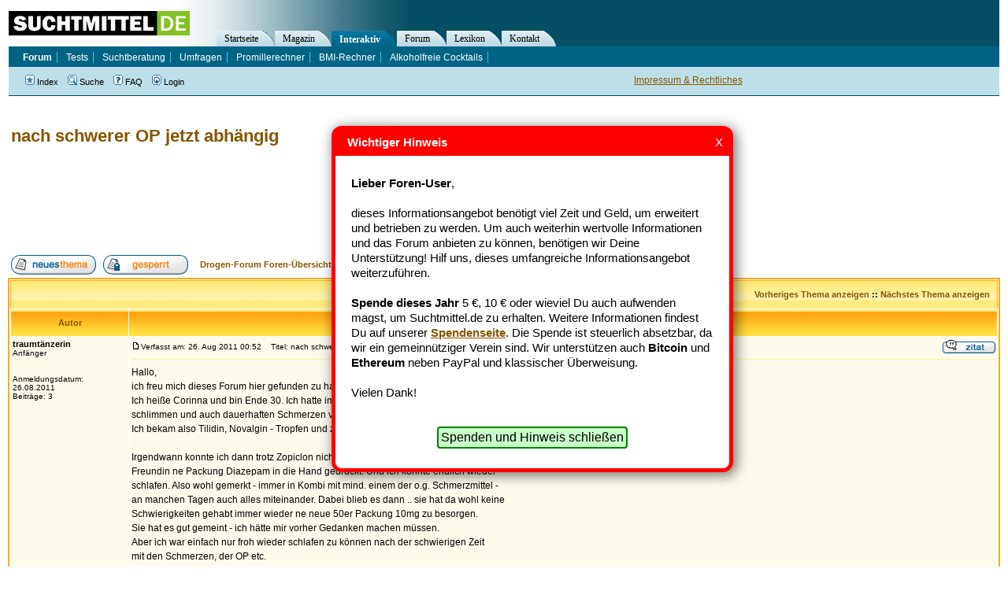

--- FILE ---
content_type: text/html
request_url: https://forum.suchtmittel.de/viewtopic.php?p=64478
body_size: 11975
content:
<!DOCTYPE HTML PUBLIC "-//W3C//DTD HTML 4.01 Transitional//EN"
"http://www.w3.org/TR/html4/loose.dtd">
<html dir="ltr" lang="de">
<head>
	<meta http-equiv="Content-Type" content="text/html; charset=iso-8859-1">
	<meta http-equiv="Content-Style-Type" content="text/css">
 	<meta name="google-site-verification" content="a5gDsXOReXAyKcgx11SWZUIEwJWphKqLq8HvOb1WU_M" >
	
	<link rel="top" href="./index.php" title="Drogen-Forum Foren-Übersicht" />
<link rel="search" href="./search.php" title="Suche" />
<link rel="help" href="./faq.php" title="FAQ" />
<link rel="author" href="./memberlist.php" title="Mitglieder" />
<link rel="prev" href="viewtopic.php?t=7268&amp;view=previous" title="Vorheriges Thema anzeigen" />
<link rel="next" href="viewtopic.php?t=7268&amp;view=next" title="Nächstes Thema anzeigen" />
<link rel="up" href="viewforum.php?f=14" title="Legale Drogen" />
<link rel="chapter forum" href="viewforum.php?f=2" title="Fragen und Antworten" />
<link rel="chapter forum" href="viewforum.php?f=10" title="Erfahrungsberichte" />
<link rel="chapter forum" href="viewforum.php?f=19" title="Clean sein" />
<link rel="chapter forum" href="viewforum.php?f=23" title="Tod und Trauer" />
<link rel="chapter forum" href="viewforum.php?f=3" title="Alkohol" />
<link rel="chapter forum" href="viewforum.php?f=4" title="Nikotin (Rauchen)" />
<link rel="chapter forum" href="viewforum.php?f=12" title="Cannabis (Kiffen)" />
<link rel="chapter forum" href="viewforum.php?f=18" title="Heroin" />
<link rel="chapter forum" href="viewforum.php?f=14" title="Legale Drogen" />
<link rel="chapter forum" href="viewforum.php?f=6" title="Illegale Drogen" />
<link rel="chapter forum" href="viewforum.php?f=5" title="Essstörungen" />
<link rel="chapter forum" href="viewforum.php?f=7" title="Verhaltenssucht" />
<link rel="chapter forum" href="viewforum.php?f=13" title="Mediensucht" />
<link rel="chapter forum" href="viewforum.php?f=20" title="Nachrichten zu Sucht-Themen" />
<link rel="chapter forum" href="viewforum.php?f=21" title="Nachrichten zu Drogen-Themen" />
<link rel="chapter forum" href="viewforum.php?f=9" title="Bekanntmachungen" />
<link rel="chapter forum" href="viewforum.php?f=16" title="Herzlich Willkommen" />

	<meta name="description" content="Thema dieses Beitrags: nach schwerer OP jetzt abhängig" />
	<title>nach schwerer OP jetzt abhängig - Drogen-Forum</title>
	<!-- link rel="stylesheet" href="templates/subSilver/subSilver.css" type="text/css" -->
	<style type="text/css">
	<!--

	/* General page style. The scroll bar colours only visible in IE5.5+ */
	body {
		background-color: #ffffff;
		scrollbar-face-color: #FFF7CA;
		scrollbar-highlight-color: #FFFFFF;
		scrollbar-shadow-color: #FFF7CA;
		scrollbar-3dlight-color: #FFF19F;
		scrollbar-arrow-color:  #865600;
		scrollbar-track-color: #FEFBED;
		scrollbar-darkshadow-color: #ffffff;
	}

	/* General font families for common tags */
	font,th,td,p { font-family: Verdana, Arial, Helvetica, sans-serif }
	a:link,a:active,a:visited { color : #865600; }
	a:hover		{ text-decoration: underline; color : #DD6900; }
	hr	{ height: 0px; border: solid #FFF19F 0px; border-top-width: 1px;}

	/* This is the border line & background colour round the entire page */
	.bodyline	{ background-color: #FFFFFF; border: 0px #ffffff solid; }

	/* This is the outline round the main forum tables */
	.forumline	{ background-color: #FFFFFF; border: 2px #FFAA12 solid; }

	/* Main table cell colours and backgrounds */
	td.row1	{ background-color: #FEFBED; }
	td.row2	{ background-color: #FFF7CA; }
	td.row3	{ background-color: #FFF19F; }

	/*
	  This is for the table cell above the Topics, Post & Last posts on the index.php page
	  By default this is the fading out gradiated silver background.
	  However, you could replace this with a bitmap specific for each forum
	*/
	td.rowpic {
			background-color: #FFFFFF;
			background-image: url(templates/subYellow/images/cellpic2.jpg);
			background-repeat: repeat-y;
	}

	/* Header cells - the blue and silver gradient backgrounds */
	th	{
		color: #865600; font-size: 11px; font-weight : bold;
		background-color: #865600; height: 25px;
		background-image: url(templates/subYellow/images/cellpic3.gif);
	}

	td.cat,td.catHead,td.catSides,td.catLeft,td.catRight,td.catBottom {
				background-image: url(templates/subYellow/images/cellpic1.gif);
				background-color:#FFF19F; border: #FFAA12; border-style: solid; height: 28px;
	}

	/*
	  Setting additional nice inner borders for the main table cells.
	  The names indicate which sides the border will be on.
	  Don't worry if you don't understand this, just ignore it :-)
	*/
	td.cat,td.catHead,td.catBottom {
		height: 29px;
		border-width: 0px 0px 0px 0px;
	}
	th.thHead,th.thSides,th.thTop,th.thLeft,th.thRight,th.thBottom,th.thCornerL,th.thCornerR {
		font-weight: bold; border: #FFFFFF; border-style: solid; height: 28px;
	}
	td.row3Right,td.spaceRow {
		background-color: #FFF19F; border: #FFAA12; border-style: solid;
	}

	th.thHead,td.catHead { font-size: 12px; border-width: 1px 1px 0px 1px; }
	th.thSides,td.catSides,td.spaceRow	 { border-width: 0px 1px 0px 1px; }
	th.thRight,td.catRight,td.row3Right	 { border-width: 0px 1px 0px 0px; }
	th.thLeft,td.catLeft	  { border-width: 0px 0px 0px 1px; }
	th.thBottom,td.catBottom  { border-width: 0px 1px 1px 1px; }
	th.thTop	 { border-width: 1px 0px 0px 0px; }
	th.thCornerL { border-width: 1px 0px 0px 1px; }
	th.thCornerR { border-width: 1px 1px 0px 0px; }

	/* The largest text used in the index page title and toptic title etc. */
	.maintitle	{
		font-weight: bold; font-size: 22px; font-family: "Trebuchet MS",Verdana, Arial, Helvetica, sans-serif;
		text-decoration: none; line-height : 120%; color : #000000;
	}

	/* General text */
	.gen { font-size : 12px; }
	.genmed { font-size : 11px; }
	.gensmall { font-size : 10px; }
	.gen,.genmed,.gensmall { color : #000000; }
	a.gen,a.genmed,a.gensmall { color: #865600; text-decoration: none; }
	a.gen:hover,a.genmed:hover,a.gensmall:hover	{ color: #DD6900; text-decoration: underline; }

	/* The register, login, search etc links at the top of the page */
	.mainmenu		{ font-size : 11px; color : #000000 }
	a.mainmenu		{ text-decoration: none; color : #865600;  }
	a.mainmenu:hover{ text-decoration: underline; color : #DD6900; }

	/* Forum category titles */
	.cattitle		{ font-weight: bold; font-size: 12px ; letter-spacing: 1px; color : #865600}
	a.cattitle		{ text-decoration: none; color : #865600; }
	a.cattitle:hover{ text-decoration: underline; }

	/* Forum title: Text and link to the forums used in: index.php */
	.forumlink		{ font-weight: bold; font-size: 12px; color : #865600; }
	a.forumlink 	{ text-decoration: none; color : #865600; }
	a.forumlink:hover{ text-decoration: underline; color : #DD6900; }

	/* Used for the navigation text, (Page 1,2,3 etc) and the navigation bar when in a forum */
	.nav			{ font-weight: bold; font-size: 11px; color : #000000;}
	a.nav			{ text-decoration: none; color : #865600; }
	a.nav:hover		{ text-decoration: underline; }

	/* titles for the topics: could specify viewed link colour too */
	.topictitle,h1,h2	{ font-weight: bold; font-size: 11px; color : #000000; }
	a.topictitle:link   { text-decoration: none; color : #865600; }
	a.topictitle:visited { text-decoration: none; color : #865600; }
	a.topictitle:hover	{ text-decoration: underline; color : #DD6900; }

	/* Name of poster in viewmsg.php and viewtopic.php and other places */
	.name			{ font-size : 11px; color : #000000;}

	/* Location, number of posts, post date etc */
	.postdetails		{ font-size : 10px; color : #000000; }

	/* The content of the posts (body of text) */
	.postbody { font-size : 12px; line-height: 18px}
	a.postlink:link	{ text-decoration: none; color : #865600 }
	a.postlink:visited { text-decoration: none; color : #865600; }
	a.postlink:hover { text-decoration: underline; color : #DD6900}

	/* Quote & Code blocks */
	.code {
		font-family: Courier, 'Courier New', sans-serif; font-size: 11px; color: #000000;
		background-color: #ffffff; border: #FFF19F; border-style: solid;
		border-left-width: 1px; border-top-width: 1px; border-right-width: 1px; border-bottom-width: 1px
	}

	.quote {
		font-family: Verdana, Arial, Helvetica, sans-serif; font-size: 11px; color: #000000; line-height: 125%;
		background-color: #ffffff; border: #FFF19F; border-style: solid;
		border-left-width: 1px; border-top-width: 1px; border-right-width: 1px; border-bottom-width: 1px
	}

	/* Copyright and bottom info */
	.copyright		{ font-size: 10px; font-family: Verdana, Arial, Helvetica, sans-serif; color: #000000; letter-spacing: -1px;}
	a.copyright		{ color: #000000; text-decoration: none;}
	a.copyright:hover { color: #000000; text-decoration: underline;}

	/* Form elements */
	input,textarea, select {
		color : #000000;
		font: normal 11px Verdana, Arial, Helvetica, sans-serif;
		/*border-color : #000000;*/
	}

	/* The text input fields background colour */
	input.post, textarea.post, select {
		background-color : #FFFFFF;
	}

	input { text-indent : 2px; }

	/* The buttons used for bbCode styling in message post */
	input.button {
		background-color : #FEFBED;
		color : #000000;
		font-size: 11px; font-family: Verdana, Arial, Helvetica, sans-serif;
	}

	/* The main submit button option */
	input.mainoption {
		background-color : #ffffff;
		font-weight : bold;
	}

	/* None-bold submit button */
	input.liteoption {
		background-color : #ffffff;
		font-weight : normal;
	}

	/* This is the line in the posting page which shows the rollover
	  help line. This is actually a text box, but if set to be the same
	  colour as the background no one will know ;)
	*/
	.helpline { background-color: #FFF7CA; border-style: none; }

	td.inlineadtitle {
		background-color: #FFF19F; border: #FFAA12; border-style: solid; border-width: 1px;
	}
	td.inlinead {
		background-color: #FFF19F; border: #FFAA12; border-style: solid; border-width: 1px; text-align: center;
	}

	/* Import the fancy styles for IE only (NS4.x doesn't use the @import function) */
	@import url("templates/subSilver/formIE.css");
	-->

	/* --------------------------------------------------------------------------------- */

	.mainOverview .forumlink, {
		font-size:14px;
	}

	/* --------------------------------------------------------------------------------- */


	/* This is the outline round the main forum tables */
	.forumlineBlue	{ background-color: #FFFFFF; border: 2px #006699 solid; }
	.forumlineBlue a,
	.forumlineBlue a:visited,
	.forumlineBlue a:link,
	.forumlineBlue a:hover,
	.forumlineBlue a:active { color: #006699 }

	/* Main table cell colours and backgrounds */
	.forumlineBlue td.row1	{ background-color: #EFEFEF; }
	.forumlineBlue td.row2	{ background-color: #DEE3E7; }
	.forumlineBlue td.row3	{ background-color: #D1D7DC; }


	/*
	  This is for the table cell above the Topics, Post & Last posts on the index.php page
	  By default this is the fading out gradiated silver background.
	  However, you could replace this with a bitmap specific for each forum
	*/
	.forumlineBlue td.rowpic {
			background-color: #FFFFFF;
			background-image: url(templates/subSilver/images/cellpic2.jpg);
			background-repeat: repeat-y;
	}

	/* Header cells - the blue and silver gradient backgrounds */
	.forumlineBlue th	{
		color: #865600; font-size: 11px; font-weight : bold;
		background-color: #865600; height: 25px;
		background-image: url(templates/subSilver/images/cellpic3.gif);
	}

	.forumlineBlue th {
		color: white; font-size: 11px; font-weight : bold;
		background-color: #006699; height: 25px;
		background-image: url(templates/subSilver/images/cellpic3.gif);
	}


	.forumlineBlue td.cat,
	.forumlineBlue td.catHead,
	.forumlineBlue td.catSides,
	.forumlineBlue td.catLeft,
	.forumlineBlue td.catRight,
	.forumlineBlue td.catBottom {
				background-image: url(templates/subSilver/images/cellpic1.gif);
				background-color: #D1D7DC; border: #FFFFFF; border-style: solid; height: 28px;
	}

	/*
	  Setting additional nice inner borders for the main table cells.
	  The names indicate which sides the border will be on.
	  Don't worry if you don't understand this, just ignore it :-)
	*/
	.forumlineBlue td.row3Right,
	.forumlineBlue td.spaceRow {
		background-color: #D1D7DC; border: #FFFFFF; border-style: solid;
	}


	</style>
	<link rel="stylesheet" type="text/css"  href="//www.suchtmittel.de/_binding/main.css">
	<link href="//forum.suchtmittel.de/rss/" rel="alternate" type="application/rss+xml" title="Suchtmittel.de Forum - RSS Feed" >
	<link href="//www.suchtmittel.de/seite/magazin/rss" rel="alternate" type="application/rss+xml" title="Suchtmittel.de News - RSS Feed" >

</head>
<body>

<div style="	margin			: 0px;
		position		: absolute;
		top			: 130px">
	<div >
		<!-- google_ad_section_start -->

		<a name="top"></a>



		<table width="100%" cellspacing="0" cellpadding="10" border="0" align="center">
			<tr>
				<td class="bodyline" valign="top">


				<br />


<table width="100%" cellspacing="2" cellpadding="2" border="0" style="margin-bottom:20px;">
  <tr>
	<td align="left" valign="top"><h1 class="maintitle" style="margin:0px;padding:0px"><a class="maintitle" href="viewtopic.php?t=7268&amp;start=0&amp;postdays=0&amp;postorder=asc&amp;highlight=">nach schwerer OP jetzt abhängig</a></h1>
	  <span class="gensmall"><b></b></span></td>
	<td style="text-align:right" width="250">

	</td>
  </tr>
</table>

<div><script type="text/javascript">
    google_ad_client = "ca-pub-2877357409253847";
    google_ad_slot = "8614210017";
    google_ad_width = 728;
    google_ad_height = 90;
</script>
<script type="text/javascript"
src="//pagead2.googlesyndication.com/pagead/show_ads.js">
</script></div>

<table width="100%" cellspacing="2" cellpadding="2" border="0" style="margin-top:20px">
  <tr>
	<td align="left" valign="bottom" nowrap="nowrap"><span class="nav"><a href="posting.php?mode=newtopic&amp;f=14"><img src="templates/subYellow/images/lang_german/post.gif" border="0" alt="Neues Thema eröffnen" align="middle" /></a>&nbsp;&nbsp;&nbsp;<a href="posting.php?mode=reply&amp;t=7268"><img src="templates/subYellow/images/lang_german/reply-locked.gif" border="0" alt="Dieses Thema ist gesperrt, du kannst keine Beiträge editieren oder beantworten." align="middle" /></a></span></td>
	<td align="left" valign="middle" width="100%"><span class="nav">&nbsp;&nbsp;&nbsp;<a href="index.php" class="nav">Drogen-Forum Foren-Übersicht</a>
	  -> <a href="viewforum.php?f=14" class="nav">Legale Drogen</a></span></td>
  </tr>
</table>

<table class="forumline" width="100%" cellspacing="1" cellpadding="3" border="0">
	<tr align="right">
		<td class="catHead" colspan="2" height="28"><span class="nav"><a href="viewtopic.php?t=7268&amp;view=previous" class="nav">Vorheriges Thema anzeigen</a> :: <a href="viewtopic.php?t=7268&amp;view=next" class="nav">Nächstes Thema anzeigen</a> &nbsp;</span></td>
	</tr>
	
	<tr>
		<th class="thLeft" width="150" height="26" nowrap="nowrap">Autor</th>
		<th class="thRight" nowrap="nowrap">Nachricht</th>
	</tr>
	<tr>
		<td width="150" align="left" valign="top" class="row1"><span class="name"><a name="63204"></a><b>traumtänzerin</b></span><br /><span class="postdetails">Anfänger<br /><br /><br />Anmeldungsdatum: 26.08.2011<br />Beiträge: 3</span><br /></td>
		<td class="row1" width="100%" height="28" valign="top"><table width="100%" border="0" cellspacing="0" cellpadding="0">
			<tr>
				<td width="100%"><a href="viewtopic.php?p=63204#63204"><img src="templates/subYellow/images/icon_minipost.gif" width="12" height="9" alt="Beitrag" title="Beitrag" border="0" /></a><span class="postdetails">Verfasst am: 26. Aug 2011 00:52<span class="gen">&nbsp;</span>&nbsp; &nbsp;Titel: nach schwerer OP jetzt abhängig</span></td>
				<td valign="top" nowrap="nowrap"><a href="posting.php?mode=quote&amp;p=63204"><img src="templates/subYellow/images/lang_german/icon_quote.gif" alt="Antworten mit Zitat" title="Antworten mit Zitat" border="0" /></a>   </td>
			</tr>
			<tr>
				<td colspan="2"><hr /></td>
			</tr>
			<tr>
				<td colspan="2"><span class="postbody">Hallo,
<br />
ich freu mich dieses Forum hier gefunden zu haben denn ich weiß gerade nicht mehr so wirklich weiter.
<br />
Ich heiße Corinna und bin Ende 30. Ich hatte im Frühjahr ne sehr grosse OP die mit 
<br />
schlimmen und auch dauerhaften Schmerzen verbunden war. 
<br />
Ich bekam also Tilidin, Novalgin - Tropfen und zum schlafen erstmal dieses Zopiclon.
<br />

<br />
Irgendwann konnte ich dann trotz Zopiclon nicht mehr durchschlafen und so hat mir ne
<br />
Freundin ne Packung Diazepam in die Hand gedrückt. Und ich konnte endlich wieder
<br />
schlafen. Also wohl gemerkt - immer in Kombi mit mind. einem der o.g. Schmerzmittel - 
<br />
an manchen Tagen auch alles miteinander. Dabei blieb es dann .. sie hat da wohl keine
<br />
Schwierigkeiten gehabt immer wieder ne neue 50er Packung 10mg zu besorgen. 
<br />
Sie hat es gut gemeint - ich hätte mir vorher Gedanken machen müssen.
<br />
Aber ich war einfach nur froh wieder schlafen zu können nach der schwierigen Zeit
<br />
mit den Schmerzen, der OP etc.
<br />

<br />
Das Ganze läuft jetzt seit 4 Monaten so und ich hatte jetzt einige Versuche irgendwas davon weg zu lassen oder zu reduzieren und scheitere. Entweder bekomme ich massive
<br />
Alpträume in denen ich töte oder getötet werde. Jedenfalls schreckliche Träume mit
<br />
hoher Aggressivität (hatte ich vorher noch nie) oder ich schlaf eigentlich gar nicht sondern
<br />
nicke immer nur mal einige Minuten ein.
<br />

<br />
Dazu kommt, dass ich sehr empfindlich geworden bin. Ich habe Tage an denen ich ständig heule oder ich habe Tage an denen mich alles wahnsinnig aufregt und ich rumschreie.
<br />

<br />
Mir macht das alles langsam wirklich Angst. 
<br />
Ich weiß nicht an welchen Arzt ich mich wenden soll. Denn die Dia hab ich ja offiziell nie
<br />
verschrieben bekommen. 
<br />
Aber irgendwie muss was passieren. 
<br />
Ich bekomm aber jetzt schon Panik wenn ich nur dran denke ich müsste ohne auskommen.
<br />

<br />
Das ist alles so heftig.. ich wollte eigentlich nur gesund werden und vernünftig schlafen 
<br />
können.
<br />

<br />
Wie soll ich jetzt vorgehen? Hausarzt und &quot;beichten&quot;? Oder gleich in ne Sucht-Ambulanz 
<br />
von ner Klinik? Oder zu nem Psychiater?
<br />
Ich dank Euch schonmal für Eure Antworten.
<br />

<br />
Cori</span><span class="gensmall"></span></td>
			</tr>
		</table></td>
	</tr>
	<tr>
		<td class="row1" width="150" align="left" valign="middle"><span class="nav"><a href="#top" class="nav">Nach oben</a></span></td>
		<td class="row1" width="100%" height="28" valign="bottom" nowrap="nowrap"><table cellspacing="0" cellpadding="0" border="0" height="18" width="18">
			<tr>
				<td valign="middle" nowrap="nowrap"><!--PROFILE_IMG--></td>
			</tr>
		</table></td>
	</tr>
	<tr>
		<td class="spaceRow" colspan="2" height="1"><img src="templates/subSilver/images/spacer.gif" alt="" width="1" height="1" /></td>
	</tr>
	<tr>
		<td width="150" align="left" valign="top" class="row2"><span class="name"><a name="63213"></a><b>Yolande</b></span><br /><span class="postdetails">Platin-User<br /><img src="img/rang-05.gif" alt="Platin-User" title="Platin-User" border="0" /><br /><br /><br />Anmeldungsdatum: 01.06.2011<br />Beiträge: 1438</span><br /></td>
		<td class="row2" width="100%" height="28" valign="top"><table width="100%" border="0" cellspacing="0" cellpadding="0">
			<tr>
				<td width="100%"><a href="viewtopic.php?p=63213#63213"><img src="templates/subYellow/images/icon_minipost.gif" width="12" height="9" alt="Beitrag" title="Beitrag" border="0" /></a><span class="postdetails">Verfasst am: 26. Aug 2011 09:46<span class="gen">&nbsp;</span>&nbsp; &nbsp;Titel: </span></td>
				<td valign="top" nowrap="nowrap"><a href="posting.php?mode=quote&amp;p=63213"><img src="templates/subYellow/images/lang_german/icon_quote.gif" alt="Antworten mit Zitat" title="Antworten mit Zitat" border="0" /></a>   </td>
			</tr>
			<tr>
				<td colspan="2"><hr /></td>
			</tr>
			<tr>
				<td colspan="2"><span class="postbody">Hallo du,
<br />

<br />
ich bin selbst nicht abhängig von irgendwas, aber ich kann dir etwas berichten. Mein Freund hat selbst vor 9 Jahren auf Grund eines krassen Verkehrsunfalles ca. 38 schwere Operationen und wurde mit starken Schmerzmitteln behandelt, Morphium, Valeron, Dibidolor und noch eins, da weiß ich den Namen nicht. Das ganze ging über einen Zeitraum von gut 2 Jahren. DIe Chirurgen haben gute Arbeit geleistet, er wurde so gut es ging wieder her gestellt, aber man sagte damals (da war er 16), dass man aufpassen muss und er sehr wohl in ne Situation kommen könnte, süchtig zu werden. Er hat kalt von den Medikamenten entzogen und daran erinnert er sich, er weiß, wie schwer und schlimm das für ihn war. Heute ist er Chrystal abhängig, auch kiffen tut er sehr stark. Er ist jetzt 25. 
<br />
Was ich dir damit sagen will? Es ist gut, dass du so zeitig bemerkst, dass mit dir etwas nicht stimmt. Ich würde dir raten, zum Hausarzt zu gehen und zu &quot;beichten&quot;, aber außerdem noch zu einer Suchtambulanz. Ich wünsche dir auf deinem Weg alles, alles Gute und hoffe sehr, dass du die Schlacht gewinnst.
<br />
LG</span><span class="gensmall"></span></td>
			</tr>
		</table></td>
	</tr>
	<tr>
		<td class="row2" width="150" align="left" valign="middle"><span class="nav"><a href="#top" class="nav">Nach oben</a></span></td>
		<td class="row2" width="100%" height="28" valign="bottom" nowrap="nowrap"><table cellspacing="0" cellpadding="0" border="0" height="18" width="18">
			<tr>
				<td valign="middle" nowrap="nowrap"><!--PROFILE_IMG--></td>
			</tr>
		</table></td>
	</tr>
	<tr>
		<td class="spaceRow" colspan="2" height="1"><img src="templates/subSilver/images/spacer.gif" alt="" width="1" height="1" /></td>
	</tr>
	<tr>
		<td width="150" align="left" valign="top" class="row1"><span class="name"><a name="63258"></a><b>Breath Easy</b></span><br /><span class="postdetails">Bronze-User<br /><img src="img/rang-02.gif" alt="Bronze-User" title="Bronze-User" border="0" /><br /><br /><br />Anmeldungsdatum: 23.08.2011<br />Beiträge: 28</span><br /></td>
		<td class="row1" width="100%" height="28" valign="top"><table width="100%" border="0" cellspacing="0" cellpadding="0">
			<tr>
				<td width="100%"><a href="viewtopic.php?p=63258#63258"><img src="templates/subYellow/images/icon_minipost.gif" width="12" height="9" alt="Beitrag" title="Beitrag" border="0" /></a><span class="postdetails">Verfasst am: 26. Aug 2011 15:40<span class="gen">&nbsp;</span>&nbsp; &nbsp;Titel: </span></td>
				<td valign="top" nowrap="nowrap"><a href="posting.php?mode=quote&amp;p=63258"><img src="templates/subYellow/images/lang_german/icon_quote.gif" alt="Antworten mit Zitat" title="Antworten mit Zitat" border="0" /></a>   </td>
			</tr>
			<tr>
				<td colspan="2"><hr /></td>
			</tr>
			<tr>
				<td colspan="2"><span class="postbody">Hallo Cori,
<br />
Ich lese grade meine Geschichte.
<br />
Ich leide seit 1993 immer mal wieder an Depressionen und Panikattacken,war bis Januar eigentlich gut eingestellt,dann bekam ich einen Bandscheibenvorfall ,was aber erst später Diagnostiziert wurde. Ich bekam Tilidin das brachte nichts.Ich wurde dann im April operiert mit Komplikation so das ich ein paar Tage in Koma versetzt wurde-die dachten ich bekomme nichts mit-Pustekuchen ich habe das Tubuslegen das Absauegen etc alles mitbekommen und konnte mich nicht bemerkbar machen. Die haben dort auch von heute auf Morgen das Antidepressivum abgesetzt-das hatte zur Folge,das ich heftigste Angstzustände und Depressionen.Ich liess mich auf eigenen Wunsch in eine Psychiatrische Klinik einweisen.Dort wurde ich wieder auf Trevilor 150 mg und zusätzlich zum schlafen dominal forte 80 mg und bei bedarf eine tavor 1 mg.
<br />
Ich hatte dann immer noch solche schmerzen das ich fcür ein paar Tage Tetrazepam bekam.
<br />
Das war vor 4 Monaten.
<br />

<br />
Stand der Dinge heute ist, das ich 1 tetrazepam nehme,30 tropfen novalgin,2 dominal 80 mg und 2,5 mg Tavor. Ich habe vor drei Jahren mal vom Zolpidem entgiftet und das in einer Klinik ,hätte ich diese erste Nacht zu Hause alleine Entzogen ne sowas gönne ich keinem.
<br />
ich werde jetzt auch wieder in eine klinik gehen und von den tabletten entgiften.</span><span class="gensmall"></span></td>
			</tr>
		</table></td>
	</tr>
	<tr>
		<td class="row1" width="150" align="left" valign="middle"><span class="nav"><a href="#top" class="nav">Nach oben</a></span></td>
		<td class="row1" width="100%" height="28" valign="bottom" nowrap="nowrap"><table cellspacing="0" cellpadding="0" border="0" height="18" width="18">
			<tr>
				<td valign="middle" nowrap="nowrap"><!--PROFILE_IMG--></td>
			</tr>
		</table></td>
	</tr>
	<tr>
		<td class="spaceRow" colspan="2" height="1"><img src="templates/subSilver/images/spacer.gif" alt="" width="1" height="1" /></td>
	</tr>
	<tr>
		<td width="150" align="left" valign="top" class="row2"><span class="name"><a name="64344"></a><b>traumtänzerin</b></span><br /><span class="postdetails">Anfänger<br /><br /><br />Anmeldungsdatum: 26.08.2011<br />Beiträge: 3</span><br /></td>
		<td class="row2" width="100%" height="28" valign="top"><table width="100%" border="0" cellspacing="0" cellpadding="0">
			<tr>
				<td width="100%"><a href="viewtopic.php?p=64344#64344"><img src="templates/subYellow/images/icon_minipost.gif" width="12" height="9" alt="Beitrag" title="Beitrag" border="0" /></a><span class="postdetails">Verfasst am: 9. Sep 2011 18:39<span class="gen">&nbsp;</span>&nbsp; &nbsp;Titel: ..</span></td>
				<td valign="top" nowrap="nowrap"><a href="posting.php?mode=quote&amp;p=64344"><img src="templates/subYellow/images/lang_german/icon_quote.gif" alt="Antworten mit Zitat" title="Antworten mit Zitat" border="0" /></a>   </td>
			</tr>
			<tr>
				<td colspan="2"><hr /></td>
			</tr>
			<tr>
				<td colspan="2"><span class="postbody">Ich hab die Dia Dosis vor 5 Tagen jetzt eigenmächtig halbiert. 
<br />
Und ich fühl mich furchtbar.
<br />
Ich hab das Gefühl ein &quot;Zombie&quot; zu sein - ich werde nicht mehr wach.
<br />
Wie kann das denn sein? Ich nehm doch weniger davon. Oder ist 
<br />
extreme Müdigkeit eine Entzugserscheinung?
<br />
Tilidin nehm ich nach wie vor dazu.
<br />

<br />
Ich fühl mich so schlecht - soll ich die Dosis wieder auf die gewohnte hochschrauben?
<br />
Ich hatte gehofft irgendwie eigenständig von dem Zeugs runter zu kommen - aber
<br />
ich glaube langsam wirklich, dass das unmöglich ist.
<br />

<br />
Oder gibt es wirklich  eine gängige Methode es zu Hause selbst zu machen. 
<br />
Wie gesagt Kombi ist Tilidin/Diazepam und manchmal Novalgintropfen.
<br />

<br />
Ich WILL wieder ein normaler Mensch werden.. ich halte das so nicht mehr aus.</span><span class="gensmall"></span></td>
			</tr>
		</table></td>
	</tr>
	<tr>
		<td class="row2" width="150" align="left" valign="middle"><span class="nav"><a href="#top" class="nav">Nach oben</a></span></td>
		<td class="row2" width="100%" height="28" valign="bottom" nowrap="nowrap"><table cellspacing="0" cellpadding="0" border="0" height="18" width="18">
			<tr>
				<td valign="middle" nowrap="nowrap"><!--PROFILE_IMG--></td>
			</tr>
		</table></td>
	</tr>
	<tr>
		<td class="spaceRow" colspan="2" height="1"><img src="templates/subSilver/images/spacer.gif" alt="" width="1" height="1" /></td>
	</tr>
	<tr>
		<td width="150" align="left" valign="top" class="row1"><span class="name"><a name="64465"></a><b>Breath Easy</b></span><br /><span class="postdetails">Bronze-User<br /><img src="img/rang-02.gif" alt="Bronze-User" title="Bronze-User" border="0" /><br /><br /><br />Anmeldungsdatum: 23.08.2011<br />Beiträge: 28</span><br /></td>
		<td class="row1" width="100%" height="28" valign="top"><table width="100%" border="0" cellspacing="0" cellpadding="0">
			<tr>
				<td width="100%"><a href="viewtopic.php?p=64465#64465"><img src="templates/subYellow/images/icon_minipost.gif" width="12" height="9" alt="Beitrag" title="Beitrag" border="0" /></a><span class="postdetails">Verfasst am: 11. Sep 2011 12:51<span class="gen">&nbsp;</span>&nbsp; &nbsp;Titel: </span></td>
				<td valign="top" nowrap="nowrap"><a href="posting.php?mode=quote&amp;p=64465"><img src="templates/subYellow/images/lang_german/icon_quote.gif" alt="Antworten mit Zitat" title="Antworten mit Zitat" border="0" /></a>   </td>
			</tr>
			<tr>
				<td colspan="2"><hr /></td>
			</tr>
			<tr>
				<td colspan="2"><span class="postbody">Hallo,
<br />
Ich gehenjetzt in eine Klinik zum entgiften damit es nicht ganz so arg wird. Dort wird man auf ein anderes Medikament und dieses wird dann langsam abgebaut,WÄRE so ein Aufendhalt nichts für Dich?</span><span class="gensmall"></span></td>
			</tr>
		</table></td>
	</tr>
	<tr>
		<td class="row1" width="150" align="left" valign="middle"><span class="nav"><a href="#top" class="nav">Nach oben</a></span></td>
		<td class="row1" width="100%" height="28" valign="bottom" nowrap="nowrap"><table cellspacing="0" cellpadding="0" border="0" height="18" width="18">
			<tr>
				<td valign="middle" nowrap="nowrap"><!--PROFILE_IMG--></td>
			</tr>
		</table></td>
	</tr>
	<tr>
		<td class="spaceRow" colspan="2" height="1"><img src="templates/subSilver/images/spacer.gif" alt="" width="1" height="1" /></td>
	</tr>
	<tr>
		<td width="150" align="left" valign="top" class="row2"><span class="name"><a name="64473"></a><b>traumtänzerin</b></span><br /><span class="postdetails">Anfänger<br /><br /><br />Anmeldungsdatum: 26.08.2011<br />Beiträge: 3</span><br /></td>
		<td class="row2" width="100%" height="28" valign="top"><table width="100%" border="0" cellspacing="0" cellpadding="0">
			<tr>
				<td width="100%"><a href="viewtopic.php?p=64473#64473"><img src="templates/subYellow/images/icon_minipost.gif" width="12" height="9" alt="Beitrag" title="Beitrag" border="0" /></a><span class="postdetails">Verfasst am: 11. Sep 2011 13:47<span class="gen">&nbsp;</span>&nbsp; &nbsp;Titel: </span></td>
				<td valign="top" nowrap="nowrap"><a href="posting.php?mode=quote&amp;p=64473"><img src="templates/subYellow/images/lang_german/icon_quote.gif" alt="Antworten mit Zitat" title="Antworten mit Zitat" border="0" /></a>   </td>
			</tr>
			<tr>
				<td colspan="2"><hr /></td>
			</tr>
			<tr>
				<td colspan="2"><span class="postbody">Hi Breath Easy,
<br />

<br />
hmm.. ich hatte einfach gehofft nen Weg zu finden mein Leben einigermaßen normal weiter laufen zu  lassen. Ich war durch die OP schon so lange von daheim weg - hab Kinder etc.
<br />

<br />
Hab gestern gelesen, dass es - wenn man nen Krampfschutz dazu nimmt - auch daheim
<br />
ausschleichen kann. Ist das richtig?</span><span class="gensmall"></span></td>
			</tr>
		</table></td>
	</tr>
	<tr>
		<td class="row2" width="150" align="left" valign="middle"><span class="nav"><a href="#top" class="nav">Nach oben</a></span></td>
		<td class="row2" width="100%" height="28" valign="bottom" nowrap="nowrap"><table cellspacing="0" cellpadding="0" border="0" height="18" width="18">
			<tr>
				<td valign="middle" nowrap="nowrap"><!--PROFILE_IMG--></td>
			</tr>
		</table></td>
	</tr>
	<tr>
		<td class="spaceRow" colspan="2" height="1"><img src="templates/subSilver/images/spacer.gif" alt="" width="1" height="1" /></td>
	</tr>
	<tr>
		<td width="150" align="left" valign="top" class="row1"><span class="name"><a name="64478"></a><b>Breath Easy</b></span><br /><span class="postdetails">Bronze-User<br /><img src="img/rang-02.gif" alt="Bronze-User" title="Bronze-User" border="0" /><br /><br /><br />Anmeldungsdatum: 23.08.2011<br />Beiträge: 28</span><br /></td>
		<td class="row1" width="100%" height="28" valign="top"><table width="100%" border="0" cellspacing="0" cellpadding="0">
			<tr>
				<td width="100%"><a href="viewtopic.php?p=64478#64478"><img src="templates/subYellow/images/icon_minipost.gif" width="12" height="9" alt="Beitrag" title="Beitrag" border="0" /></a><span class="postdetails">Verfasst am: 11. Sep 2011 14:44<span class="gen">&nbsp;</span>&nbsp; &nbsp;Titel: </span></td>
				<td valign="top" nowrap="nowrap"><a href="posting.php?mode=quote&amp;p=64478"><img src="templates/subYellow/images/lang_german/icon_quote.gif" alt="Antworten mit Zitat" title="Antworten mit Zitat" border="0" /></a>   </td>
			</tr>
			<tr>
				<td colspan="2"><hr /></td>
			</tr>
			<tr>
				<td colspan="2"><span class="postbody">Hallo,
<br />
Du da kann ich Dir gar nichts zu sagen.Ich war dieses Jahr auch schon über drei Monate in Kliniken und kann mir besseres Vorstellen,aber ich glaube das ich nicht so tausend Prozent das abdosieren schaffe</span><span class="gensmall"></span></td>
			</tr>
		</table></td>
	</tr>
	<tr>
		<td class="row1" width="150" align="left" valign="middle"><span class="nav"><a href="#top" class="nav">Nach oben</a></span></td>
		<td class="row1" width="100%" height="28" valign="bottom" nowrap="nowrap"><table cellspacing="0" cellpadding="0" border="0" height="18" width="18">
			<tr>
				<td valign="middle" nowrap="nowrap"><!--PROFILE_IMG--></td>
			</tr>
		</table></td>
	</tr>
	<tr>
		<td class="spaceRow" colspan="2" height="1"><img src="templates/subSilver/images/spacer.gif" alt="" width="1" height="1" /></td>
	</tr>
	<tr align="center">
		<td class="catBottom" colspan="2" height="28"><table cellspacing="0" cellpadding="0" border="0">
			<tr><form method="post" action="viewtopic.php?t=7268&amp;start=0">
				<td align="center"><span class="gensmall">Beiträge der letzten Zeit anzeigen: <select name="postdays"><option value="0" selected="selected">Alle Beiträge</option><option value="1">1 Tag</option><option value="7">7 Tage</option><option value="14">2 Wochen</option><option value="30">1 Monat</option><option value="90">3 Monate</option><option value="180">6 Monate</option><option value="364">1 Jahr</option></select>&nbsp;<select name="postorder"><option value="asc" selected="selected">Die ältesten zuerst</option><option value="desc">Die neusten zuerst</option></select>&nbsp;<input type="submit" value="Los" class="liteoption" name="submit" /></span></td>
			</form></tr>
		</table></td>
	</tr>
</table>

<table width="100%" cellspacing="2" cellpadding="2" border="0" align="center">
  <tr>
	<td align="left" valign="middle" nowrap="nowrap"><span class="nav"><a href="posting.php?mode=newtopic&amp;f=14"><img src="templates/subYellow/images/lang_german/post.gif" border="0" alt="Neues Thema eröffnen" align="middle" /></a>&nbsp;&nbsp;&nbsp;<a href="posting.php?mode=reply&amp;t=7268"><img src="templates/subYellow/images/lang_german/reply-locked.gif" border="0" alt="Dieses Thema ist gesperrt, du kannst keine Beiträge editieren oder beantworten." align="middle" /></a></span></td>
	<td align="left" valign="middle" width="100%"><span class="nav">&nbsp;&nbsp;&nbsp;<a href="index.php" class="nav">Drogen-Forum Foren-Übersicht</a>
	  -> <a href="viewforum.php?f=14" class="nav">Legale Drogen</a></span></td>
	<td align="right" valign="top" nowrap="nowrap"><span class="gensmall">Alle Zeiten sind GMT + 2 Stunden</span><br /><span class="nav"></span>
	  </td>
  </tr>
  <tr>
	<td align="left" colspan="3"><span class="nav">Seite <b>1</b> von <b>1</b></span></td>
  </tr>
</table>

<table width="100%" cellspacing="2" border="0" align="center">
  <tr>
	<td width="80%" valign="top" nowrap="nowrap" align="left">
	  	<div>
	  	<iframe id="ProductsIframe" src="https://forum.suchtmittel.de/static/products.php?keyword=legale%20drogen&category=Books" scrolling="no" frameborder="0" style="border:0px solid white; margin-bottom:15px;margin-top:25px;overflow:hidden; width:100%; min-width:500px; height:170px;" allowTransparency="true"></iframe>
	  	</div>
	 </td>
	<td align="right" valign="top" nowrap="nowrap">
		<!--div class="gensmall"><p></p></div-->
	  	<div></div>

		
<form method="get" name="jumpbox" action="viewforum.php" onSubmit="if(document.jumpbox.f.value == -1){return false;}"><table cellspacing="0" cellpadding="0" border="0">
	<tr>
		<td nowrap="nowrap"><span class="gensmall">Gehe zu:&nbsp;<select name="f" onchange="if(this.options[this.selectedIndex].value != -1){ forms['jumpbox'].submit() }"><option value="-1">Forum auswählen</option><option value="-1">&nbsp;</option><option value="-1">Deine Fragen und Erfahrungen</option><option value="-1">----------------</option><option value="2">Fragen und Antworten</option><option value="10">Erfahrungsberichte</option><option value="19">Clean sein</option><option value="23">Tod und Trauer</option><option value="-1">&nbsp;</option><option value="-1">Spezielle Süchte und Suchtmittel</option><option value="-1">----------------</option><option value="3">Alkohol</option><option value="4">Nikotin (Rauchen)</option><option value="12">Cannabis (Kiffen)</option><option value="18">Heroin</option><option value="14"selected="selected">Legale Drogen</option><option value="6">Illegale Drogen</option><option value="5">Essstörungen</option><option value="7">Verhaltenssucht</option><option value="13">Mediensucht</option><option value="-1">&nbsp;</option><option value="-1">Nachrichten zu Sucht und Drogen</option><option value="-1">----------------</option><option value="20">Nachrichten zu Sucht-Themen</option><option value="21">Nachrichten zu Drogen-Themen</option><option value="-1">&nbsp;</option><option value="-1">Suchtmittel.de intern</option><option value="-1">----------------</option><option value="9">Bekanntmachungen</option><option value="-1">&nbsp;</option><option value="-1">Unter uns</option><option value="-1">----------------</option><option value="16">Herzlich Willkommen</option></select><input type="hidden" name="sid" value="211ce5d49bd48cc593406d93b9b6c16c" />&nbsp;<input type="submit" value="Los" class="liteoption" /></span></td>
	</tr>
</table></form>

<!--span class="gensmall">Du <b>kannst keine</b> Beiträge in dieses Forum schreiben.<br />Du <b>kannst</b> auf Beiträge in diesem Forum <b>nicht</b> antworten.<br />Du <b>kannst</b> deine Beiträge in diesem Forum <b>nicht</b> bearbeiten.<br />Du <b>kannst</b> deine Beiträge in diesem Forum <b>nicht</b> löschen.<br />Du <b>kannst</b> an Umfragen in diesem Forum <b>nicht</b> mitmachen.<br /></span-->

	</td>
  </tr>
</table>


<div align="center"><span class="copyright"></span></div>

<div style="text-align:center;padding-bottom:70px">
	<script type="text/javascript">
	    google_ad_client = "ca-pub-2877357409253847";
	    google_ad_slot = "8614210017";
	    google_ad_width = 728;
	    google_ad_height = 90;
	</script>
	<!-- Suchtmittel.de Forum - Leaderboard oben -->
	<script type="text/javascript"
	src="//pagead2.googlesyndication.com/pagead/show_ads.js">
	</script>
</div>

<!--
<div style="margin:auto;margin-top:5px;margin-bottom:45px;border:2px solid lime;padding:40px;padding-left:55px;padding-right:55px;text-align:center;max-width:800px;box-sizing:border-box;">

		<p style="margin-top:0px;font-size:20px;font-weight:bold;">Spenden</p>

		<p style="font-size:14px;line-height:1.3">
			Du kannst Suchtmittel.de mit einer Spende unterstützen. Unser gemeinnütziger Verein finanziert damit z.B.
			den Server, Domains und geplante Projekte. Den Spendenbetrag kannst du selbst festlegen. Ab 25 Euro stellen
			wir auf Wunsch auch Spendenbescheinigungen aus. Vielen Dank für Deinen wertvollen Beitrag!
		</p>
		<style>
			.donateLink {
				display:block;
				padding:12px;
				text-decoration:none;
				color:black;
				font-size:20px;
			}
		</style>
		<table width="100%" cellspacing="10" border="0">
			<tr>
				<td style="text-align:center;font-size:20px;">
					<a class="donateLink" href="https://www.paypal.com/cgi-bin/webscr?cmd=_s-xclick&hosted_button_id=4SE6DL28EYAPA"  target="_top">
					5 Euro
					</a>

					<form style="text-align:center" action="https://www.paypal.com/cgi-bin/webscr" method="post" target="_top">
					<input type="hidden" name="cmd" value="_s-xclick">
					<input type="hidden" name="hosted_button_id" value="4SE6DL28EYAPA">
					<input type="image" src="/images/btn_donate.gif" border="0" name="submit" alt="PayPal - The safer, easier way to pay online!">

					</form>
				</td>
				<td style="text-align:center;font-size:20px;">
					<a class="donateLink" href="https://www.paypal.com/cgi-bin/webscr?cmd=_s-xclick&hosted_button_id=RD4TZQGY33A8C"  target="_top">
					15 Euro
					</a>

					<form style="text-align:center" action="https://www.paypal.com/cgi-bin/webscr" method="post" target="_top">
					<input type="hidden" name="cmd" value="_s-xclick">
					<input type="hidden" name="hosted_button_id" value="RD4TZQGY33A8C">
					<input type="image" src="/images/btn_donate.gif" border="0" name="submit" alt="PayPal - The safer, easier way to pay online!">
					</form>
				</td>
				<td style="text-align:center;font-size:20px;">
					<a class="donateLink" href="https://www.paypal.com/cgi-bin/webscr?cmd=_s-xclick&hosted_button_id=AEQ8ES86F3C46"  target="_top">
					35 Euro
					</a>

					<form style="text-align:center" action="https://www.paypal.com/cgi-bin/webscr" method="post" target="_top">
					<input type="hidden" name="cmd" value="_s-xclick">
					<input type="hidden" name="hosted_button_id" value="AEQ8ES86F3C46">
					<input type="image" src="/images/btn_donate.gif" border="0" name="submit" alt="PayPal - The safer, easier way to pay online!">
					</form>

				</td>
				<td style="text-align:center;font-size:20px;">
					<a class="donateLink" href="https://www.paypal.com/cgi-bin/webscr?cmd=_s-xclick&hosted_button_id=L89HYQ3XD9UQW"  target="_top">
					50 Euro
					</a>

					<form style="text-align:center" action="https://www.paypal.com/cgi-bin/webscr" method="post" target="_top">
					<input type="hidden" name="cmd" value="_s-xclick">
					<input type="hidden" name="hosted_button_id" value="L89HYQ3XD9UQW">
					<input type="image" src="/images/btn_donate.gif" border="0" name="submit" alt="PayPal - The safer, easier way to pay online!">
					</form>

				</td>
				<td style="text-align:center;font-size:20px;">
					<a class="donateLink" href="https://www.paypal.com/cgi-bin/webscr?cmd=_s-xclick&hosted_button_id=TQFJK6N8S958A"  target="_top">
					Frei:
					</a>

					<form style="text-align:center" action="https://www.paypal.com/cgi-bin/webscr" method="post" target="_top">
					<input type="hidden" name="cmd" value="_s-xclick">
					<input type="hidden" name="hosted_button_id" value="TQFJK6N8S958A">
					<input type="image" src="/images/btn_donate.gif" border="0" name="submit" alt="PayPal - The safer, easier way to pay online!">
					</form>

				</td>



			</tr>
		</table>
		<p style="font-size:14px;line-height:1.3;margin-top:30px;margin-bottom:0px">
			<a href="http://verein.suchtmittel.de/spende.html">Weitere Spendenmöglichkeiten und Infos findest Du hier ...</a>
		</p>
	</div>
-->





		</td>
	</tr>
</table>


	</div>
	</div>





<style type="text/css">
		#SpendenMessage {
			position	: fixed;
			width		: 500px;
			height		: 430px;
			left		: 50%;
			top		: 50%;
			margin-left	: -219px;
			margin-top	: -200px;
			border-radius	: 13px;
			border		: 5px solid red;
			background-color: white;
			font-family	: arial, verdana, sans-serif;
			font-size	: 15px;
			line-height	: 1.3em;
			z-index		: 200;
			box-shadow: 3px 3px 15px 2px rgba(0, 0, 0, 0.5);
			-webkit-box-shadow: 3px 3px 15px 2px rgba(0, 0, 0, 0.5);

		}
	</style>
	<div id="SpendenMessage" style="display:none">
		<div style="color:white;padding:8px;padding-left:15px;background-color:red;line-height:1em;border-bottom:2px solid red">
			<div style="float:right;"><a href="javascript:closeSpendenMessage()" onclick="closeSpendenMessage()" style="color:white;text-decoration:none">X</a></div>
			<b>Wichtiger Hinweis</b>
		</div>
		<div style="padding:20px;padding-top:25px">
			<b>Lieber Foren-User</b>,<br><br>

			dieses Informationsangebot benötigt viel Zeit und Geld, um erweitert und betrieben zu werden.
			Um auch weiterhin wertvolle Informationen und das Forum anbieten zu können,
			benötigen wir Deine Unterstützung! Hilf uns, dieses umfangreiche Informationsangebot
			weiterzuführen. <br><br>

			<b>Spende dieses Jahr</b> 5 €, 10 € oder wieviel Du auch aufwenden magst, um
			Suchtmittel.de zu erhalten. Weitere Informationen findest Du auf unserer
			<a href="http://verein.suchtmittel.de/spende.html" target="_blank"><b>Spendenseite</b></a>.
			Die Spende ist steuerlich absetzbar, da wir ein gemeinnütziger Verein sind. Wir unterstützen
			auch <b>Bitcoin</b> und <b>Ethereum</b> neben PayPal und klassischer Überweisung.<br /><br />

			Vielen Dank! <br /><br />
			<p style="text-align:center">
				<button style="cursor:pointer;padding:3px;border:2px solid green;background-color:#C8FFC8;font-size:16px;border-radius	: 4px;" onclick="closeSpendenMessageAndOpen()">Spenden und Hinweis schließen</button>
			</p>
		</div>
	</div>
	<script type="text/javascript">
		var jetzt = new Date();
		var cookieName = "spendenaktion"+jetzt.getFullYear();

		function closeSpendenMessage(){
			var msg = document.getElementById("SpendenMessage");
			msg.style.display = "none";
			msg.style.visibility = "hidden";
			document.cookie = cookieName+'=1; expires='+a.toGMTString()+';';
		}
		function closeSpendenMessageAndOpen(){
			var win = window.open("http://verein.suchtmittel.de/spende.html", "Spendenaktion");
			closeSpendenMessage();
			win.focus();
		}
		function readCookie(name) {
			var nameEQ = name + "=";
			var ca = document.cookie.split(';');
			for(var i=0;i < ca.length;i++) {
				var c = ca[i];
				while (c.charAt(0)==' ') c = c.substring(1,c.length);
				if (c.indexOf(nameEQ) == 0) return c.substring(nameEQ.length,c.length);
			}
			return null;
		}

		if (jetzt.getMonth() >= 10 || jetzt.getMonth() % 2 == 0){
			if(!readCookie(cookieName)){
				var a = new Date();
				a = new Date(a.getTime() +1000*60*60*24*50);
				var msg = document.getElementById("SpendenMessage");
				msg.style.display = "";
			}
		}
	</script>



	<div id="ContainerHeadline">
		<div id="Headline">
			<a href="https://www.suchtmittel.de"><img
			alt="Logo von Suchtmittel.de" src="https://www.suchtmittel.de/_images/logo.png"
			border="0" style="margin-top:14px" id="Logo" /></a>
		</div>
		<div id="About">
		          <a href="https://www.suchtmittel.de/seite/impressum">Impressum & Rechtliches</a>
		</div>
      </div>
	</div>
 	<div id="ContainerMenu">
		<b class="hidden">Hauptmenü:</b>
		<ul id="MainMenu">
			<li class="inactive">
				<div class="Entry"><a href="https://www.suchtmittel.de/" title="Zur &Uuml;bersichtsseite von Suchtmittel.de">Startseite</a></div><div class="Corner"></div>
			</li>
			<li class="inactive">
				<div class="Entry"><a href="https://www.suchtmittel.de/seite/magazin/" title="Aktuelle Nachrichten, Features, Interviews, Reportagen">Magazin</a></div><div class="Corner"></div>

			</li>
			<li class="active">
				<div class="Entry"><a href="https://www.suchtmittel.de/seite/interaktiv/" title="Forum, Umfragen, Tests, Promillerechner">Interaktiv</a></div><div class="Corner"></div>
			</li>
			<li class="inactive">
				<div class="Entry"><a href="https://forum.suchtmittel.de/" title="Diskutiere im Forum &uuml;ber Drogen und S&uuml;chte">Forum</a></div><div class="Corner"></div>
			</li>
			<li class="inactive">

				<div class="Entry"><a href="https://www.suchtmittel.de/seite/lexikon/" title="Erkl&auml;rungen und Details zu Drogen- und Sucht-Themen">Lexikon</a></div><div class="Corner"></div>
			</li>
			<li class="inactive">
				<div class="Entry"><a href="https://www.suchtmittel.de/seite/intern/kontakt/" title="Kontakt zum Suchtmittel.de-Team, Infos &uuml;ber das Projekt Suchtmittel.de">Kontakt</a></div><div class="Corner"></div>
			</li>

		</ul>
		<b class="hidden">Kontextmenü:</b>
		<div id="SubMenu">
			<ul>
				<li class="active"><a href="https://forum.suchtmittel.de/" title="Diskutiere mit anderen im Suchtforum bzw. Drogenforum">Forum</a></li>
				<li class="inactive"><a href="https://www.suchtmittel.de/seite/interaktiv/tests" title="S&uuml;chtig oder nicht s&uuml;chtig, das ist hier die Frage ...">Tests</a></li>
				<li class="inactive"><a href="https://www.suchtmittel.de/seite/interaktiv/suchtberatung/" title="Hier findest du Hilfe bei Suchtproblemen">Suchtberatung</a></li>
				<li class="inactive"><a href="https://www.suchtmittel.de/seite/interaktiv/umfragen" title="Was ist die Meinung der Community?">Umfragen</a></li>
				<li class="inactive"><a href="https://www.suchtmittel.de/seite/interaktiv/promillerechner" title="Zu viel getrunken?">Promillerechner</a></li>
				<li class="inactive"><a href="https://www.suchtmittel.de/seite/interaktiv/bmi-rechner" title="Gefahr zur Magersucht?">BMI-Rechner</a></li>
				<li class="inactive"><a href="https://www.suchtmittel.de/seite/interaktiv/rezepte" title="Leckere Cocktails ganz ohne Alkohol">Alkoholfreie Cocktails</a></li>
			</ul>
		</div>
		<div id="Path">
			<span class="mainmenu">
				      <a href="index.php" class="mainmenu"><img src="templates/subSilver/images/icon_mini_index.gif" width="12" height="13" border="0" alt="Forenübersicht" hspace="3" />Index</a>&nbsp;
				&nbsp;<a href="search.php" class="mainmenu"><img src="templates/subSilver/images/icon_mini_search.gif" width="12" height="13" border="0" alt="Suche" hspace="3" />Suche</a>&nbsp;
				&nbsp;<a href="faq.php" class="mainmenu"><img src="templates/subSilver/images/icon_mini_faq.gif" width="12" height="13" border="0" alt="FAQ" hspace="3" />FAQ</a>&nbsp;


			</span>
			<span class="mainmenu">
				<!--&nbsp;<a href="privmsg.php?folder=inbox" class="mainmenu"><img src="templates/subSilver/images/icon_mini_message.gif" width="12" height="13" border="0" alt="Login für private Nachrichten" hspace="3" />Login für private Nachrichten</a>&nbsp; -->
				&nbsp;<a href="login.php" class="mainmenu"><img src="templates/subSilver/images/icon_mini_login.gif" width="12" height="13" border="0" alt="Login" hspace="3" />Login</a>&nbsp;
			</span>
		</div>
	</div>
</div>


<script type="text/javascript">

  var _gaq = _gaq || [];
  _gaq.push(['_setAccount', 'UA-93051-3']);
  _gaq.push(['_setDomainName', 'suchtmittel.de']);
  _gaq.push(['_trackPageview']);

  (function() {
    var ga = document.createElement('script'); ga.type = 'text/javascript'; ga.async = true;
    ga.src = ('https:' == document.location.protocol ? 'https://ssl' : 'http://www') + '.google-analytics.com/ga.js';
    var s = document.getElementsByTagName('script')[0]; s.parentNode.insertBefore(ga, s);
  })();

</script>

</body>
</html>



--- FILE ---
content_type: text/html; charset=utf-8
request_url: https://www.google.com/recaptcha/api2/aframe
body_size: 268
content:
<!DOCTYPE HTML><html><head><meta http-equiv="content-type" content="text/html; charset=UTF-8"></head><body><script nonce="5CDz7XOJis6SbGbfCG8qFQ">/** Anti-fraud and anti-abuse applications only. See google.com/recaptcha */ try{var clients={'sodar':'https://pagead2.googlesyndication.com/pagead/sodar?'};window.addEventListener("message",function(a){try{if(a.source===window.parent){var b=JSON.parse(a.data);var c=clients[b['id']];if(c){var d=document.createElement('img');d.src=c+b['params']+'&rc='+(localStorage.getItem("rc::a")?sessionStorage.getItem("rc::b"):"");window.document.body.appendChild(d);sessionStorage.setItem("rc::e",parseInt(sessionStorage.getItem("rc::e")||0)+1);localStorage.setItem("rc::h",'1768881640523');}}}catch(b){}});window.parent.postMessage("_grecaptcha_ready", "*");}catch(b){}</script></body></html>